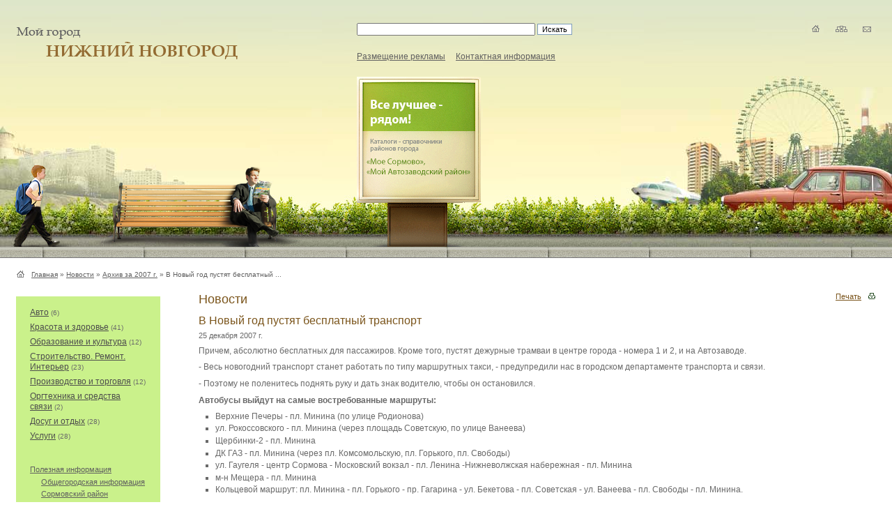

--- FILE ---
content_type: text/html; charset=koi8-r
request_url: https://moigorod-nn.ru/news/2007/newyear_freebus/
body_size: 4258
content:
<html>
<head>
<title>В Новый год пустят бесплатный транспорт | Мой город - Нижний Новгород, Мое Сормово, Мой Автозавод</title>
<meta name="keywords"    content="сормовский район, автозаводский район, город нижний новгород, реклама, каталог, справочник,
недвижимость, аптека, вуз, дверь, детский образовательный центр, кадровое агентство, костюм,
лыжная база, стадион, мебель, матрац, оздоровительный центр, сауна, дамский клуб, кафе, ресторан, салон красоты, 
сантехника, стоматология, стройматериалы, ткани, торговый центр, туризм, химчичтка, шуба">
<meta name="description" content="on-line поддержка каталогов-справочников - Мое Сормово и Мой Автозавод">
<meta http-equiv="Content-Type" content="text/html; charset=Koi8-r">
<link rel="stylesheet" type="text/css" href="/images/public/setup/normal/main.css">
</head>
<script language="JavaScript" src="/images/public/setup/normal/popup.js" type="text/javascript"></script>
<body>
<table cellspacing="0" class="main">
 <col id="c_1">
 <col id="c_2">
 <tr valign="top">
  <td colspan="2" class="hd_bg" style="position: relative;">
   <table width="100%" cellspacing="0">
    <tr>
     <td class="logo_bg">
      <!--noindex-->
             <!--/noindex-->
      <a href="/" title="Мой город Нижний Новгород"><img src="/images/public/setup/normal/logo.gif" width="318" height="46" alt="Мой город Нижний Новгород" class="logo"></a>
     </td>
     <td>
      <div id="searchblock">
<!-- Google CSE code begins -->
<form id="searchbox_000187460680129306101:1123dubhgfw" onsubmit="return false;">
  <input type="text" name="q" size="40"/>
  <input type="submit" class="submit" value="Искать"/>
</form>
<script type="text/javascript" src="http://www.google.com/coop/cse/brand?form=searchbox_000187460680129306101%3A1123dubhgfw&lang=ru"></script>

<div id="results_000187460680129306101:1123dubhgfw" style="display:none">
  <div class="cse-closeResults"> 
    <a>&times; close</a>
  </div>
  <div class="cse-resultsContainer"></div>
</div>

<style type="text/css">
@import url(http://www.google.com/cse/api/overlay.css);
</style>

<script src="http://www.google.com/uds/api?file=uds.js&v=1.0&key=ABQIAAAA4j55qnCPMVBfbK0CNLmnfRTdXSbYNTcNGQAjvz_cbCVJogJ9PxRM3c-O-rZV8auYr-qBGuz21HORYQ&hl=ru" type="text/javascript"></script>
<script src="http://www.google.com/cse/api/overlay.js"></script>
<script type="text/javascript">
function OnLoad() {
  new CSEOverlay("000187460680129306101:1123dubhgfw",
                 document.getElementById("searchbox_000187460680129306101:1123dubhgfw"),
                 document.getElementById("results_000187460680129306101:1123dubhgfw"));
}
GSearch.setOnLoadCallback(OnLoad);
</script>
<!-- Google CSE Code ends -->
      </div>
      <div id="topmenu">
       <ul>
        <li><a href="/publicity/">Размещение рекламы</a></li>
        <li><a href="/about/">Контактная информация</a>
       </ul>
      </div>
     </td>
     <td class="icon">
      <div id="icons">
       <ul>
        <li><a href="/about/"><img src="/images/public/setup/normal/icon_mail.gif" width="23" height="22" alt="Контакты"></a></li>
        <li><a href="/sitemap/"><img src="/images/public/setup/normal/icon_sitemap.gif" width="23" height="22" alt="Карта сайта"></a></li>
        <li><a href="/"><img src="/images/public/setup/normal/icon_home.gif" width="23" height="22" alt="На главную"></a></li>
       </ul>
      </div>
     </td>
    </tr>
    <tr>
     <td class="hd1"><div style="position:relative;"><div id="hd1-3"></div><div id="hd1-2"></div></div></td>
     <td colspan="2" class="hd2">
      <a href="/catalog/" title="Каталоги-справочники районов города"><img src="/images/public/setup/normal/hd2.gif" width="178" height="238" alt="Все лучшее рядом" style="margin-top:1px;"></a>
      <div class="hd2_png"></div>
     </td>
    </tr>
   </table>

   		<div style="position: absolute; top: 10px; width: 100%; text-align: center; font-size: 11px;">
        	<div><script type="text/javascript">
<!--
var _acic={dataProvider:10,allowCookieMatch:false};(function(){var e=document.createElement("script");e.type="text/javascript";e.async=true;e.src="https://www.acint.net/aci.js";var t=document.getElementsByTagName("script")[0];t.parentNode.insertBefore(e,t)})()
//-->
</script></div>       		       		       		    				</div>
		
  </td>
 </tr>
 <tr valign="top">
  <td colspan="2" class="hd_bord"></td>
 </tr>
 <tr>
  <td colspan="2" height="15px;"></td>
 </tr>
 <tr>
  <td colspan="2" class="path">
   <a href="/" title="Главная страница"><img src="/images/public/setup/normal/icon_path.gif" width="13" height="12"  alt="Главная страница"></a>    <nobr><a href="/">Главная</a></nobr>&nbsp;&raquo;
     <nobr><a href="/news/">Новости</a></nobr>&nbsp;&raquo;
     <nobr><a href="/news/2007/">Архив за 2007 г.</a></nobr>&nbsp;&raquo;
     <nobr>В Новый год пустят бесплатный ...</nobr>
      </td>
 </tr>
<content>
 
 <tr valign="top" height="100%">
  <td class="leftcol">
   <div class="leftblock">
 <div class="catalogmenu">
  <ul>
   <li><a href="/catalog/auto/">Авто</a><small><small>&nbsp;(6)</small></small></li>
   <li><a href="/catalog/beauty_and_health/">Красота и здоровье</a><small><small>&nbsp;(41)</small></small></li>
   <li><a href="/catalog/education_and_culture/">Образование и культура</a><small><small>&nbsp;(12)</small></small></li>
   <li><a href="/catalog/building/">Строительство. Ремонт. Интерьер</a><small><small>&nbsp;(23)</small></small></li>
   <li><a href="/catalog/industry_and_trading/">Производство и торговля</a><small><small>&nbsp;(12)</small></small></li>
   <li><a href="/catalog/office/">Оргтехника и средства связи</a><small><small>&nbsp;(2)</small></small></li>
   <li><a href="/catalog/rest/">Досуг и отдых</a><small><small>&nbsp;(28)</small></small></li>
   <li><a href="/catalog/services/">Услуги</a><small><small>&nbsp;(28)</small></small></li>
  </ul>
  </div>
 <br><br>
 <div class="leftmenu">
 <ul>
  <li>
   <a href="/info/">Полезная информация</a>
      <ul>
        <li><a href="/info/all/">Общегородская информация</a></li>
        <li><a href="/info/sormovo/">Сормовский район</a></li>
        <li><a href="/info/avtozavod/">Автозаводский район</a></li>
       </ul>
     </li>
  <li><a class="act" href="/news/">Новости</a>
        <ul>
        <li><a href="/news/2025/">Архив за 2025г.</a></li>
        <li><a href="/news/2015/">Архив за 2015г.</a></li>
        <li><a href="/news/2014/">Архив за 2014г.</a></li>
        <li><a href="/news/2013/">Архив за 2013г.</a></li>
        <li><a href="/news/2012/">Архив за 2012г.</a></li>
        <li><a href="/news/2011/">Архив за 2011г.</a></li>
        <li><a href="/news/2010/">Архив за 2010г.</a></li>
        <li><a href="/news/2009/">Архив за 2009г.</a></li>
        <li><a href="/news/2008/">Архив за 2008г.</a></li>
        <li><a class="act" href="/news/2007/">Архив за 2007г.</a></li>
       </ul>
       </li>
  <li>
  <a href="/articles/">Статьи</a>
        <ul>
        <li><a href="/articles/developments/">События</a></li>
        <li><a href="/articles/accomplishment/">Благоустройство</a></li>
        <li><a href="/articles/rest/">Досуг и отдых</a></li>
        <li><a href="/articles/beauty/">Красота и здоровье</a></li>
        <li><a href="/articles/nasha_istoria/">Наша история</a></li>
        <li><a href="/articles/education_culture/">Образование и культура</a></li>
        <li><a href="/articles/industry/">Промышленность</a></li>
        <li><a href="/articles/sport/">Спорт</a></li>
        <li><a href="/articles/construction/">Строительство. Ремонт. Интерьер </a></li>
        <li><a href="/articles/tvoe/">Твои люди, Сормово</a></li>
        <li><a href="/articles/services/">Услуги</a></li>
       </ul>
       </li>
 </ul>
 </div>
</div>

<!--noindex-->
<div style="text-align:center; padding-top:45px;">
   <a href="http://www.piligrim.nnov.ru"><img border="0" alt="" src="/content/setup/pics/gallery/ban_piligrim.gif"/></a>  </div>
<!--/noindex-->

  </td>
  <td class="canvas">
   <div style="float:right;"><a href="?print" onclick="WOpen(this.href, 760, 560); return false;" class="small">Печать</a><a href="?print" onclick="WOpen(this.href, 760, 560); return false;"><img src="/images/public/setup/normal/icon_print.gif" width="10" height="9" alt="Версия для печати" style="margin-left:10px;"></a></div>
   <h1>Новости</h1>
<h2>В Новый год пустят бесплатный транспорт</h2>
<table width="100%" border="0" cellpadding="0" cellspacing="0">
 <tr>
  <td valign="top">
  <div class="date">25 декабря 2007 г.</div>
       <p><p>Причем, абсолютно бесплатных для пассажиров. Кроме того, пустят дежурные трамваи в центре города - номера 1 и 2, и на Автозаводе.</p>
<p>- Весь новогодний транспорт станет работать по типу маршрутных такси, - предупредили нас в городском департаменте транспорта и связи. </p>
<p>- Поэтому не поленитесь поднять руку и дать знак водителю, чтобы он остановился.</p>
<p><b>Автобусы выйдут на самые востребованные маршруты:</b></p>
<ul>
 <li>Верхние Печеры - пл. Минина (по улице Родионова) </li>
 <li>ул. Рокоссовского - пл. Минина (через площадь Советскую, по улице Ванеева) </li>
 <li>Щербинки-2 - пл. Минина </li>
 <li>ДК ГАЗ - пл. Минина (через пл. Комсомольскую, пл. Горького, пл. Свободы) </li>
 <li>ул. Гаугеля - центр Сормова - Московский вокзал - пл. Ленина -Нижневолжская набережная - пл. Минина </li>
 <li>м-н Мещера - пл. Минина </li>
 <li>Кольцевой маршрут: пл. Минина - пл. Горького - пр. Гагарина - ул. Бекетова - пл. Советская - ул. Ванеева - пл. Свободы - пл. Минина. </li>
</ul></p>
                                                                                      
  <br clear="all">                                                                                    
  <div align="right">
        <!--noindex-->
   <div>Источник:&nbsp;<a href="http://www.kp.ru/">Комсомольская правда</a></div>
   <!--/noindex-->
          <div>Автор:&nbsp;Екатерина МУХИНА</div>
    </div>
  </td>
 </tr>
 </table>
  </td>
 </tr>
 
</content>
 <tr>
  <td colspan="2" class="up"><a href="#top" onClick="scrollTo(0,0); return false;" OnFocus="this.blur();">Наверх</a></td>
 </tr>
 <tr>
  <td colspan="2" class="bottom">
   <table cellspacing="0">
    <tr>
     <td width="50%" style="padding-left:24px;">
      <!--noindex-->
      <!--LiveInternet counter--><script type="text/javascript"><!--
document.write("<a href='http://www.liveinternet.ru/click' "+
"target=_blank><img src='http://counter.yadro.ru/hit?t38.16;r"+
escape(document.referrer)+((typeof(screen)=="undefined")?"":
";s"+screen.width+"*"+screen.height+"*"+(screen.colorDepth?
screen.colorDepth:screen.pixelDepth))+";u"+escape(document.URL)+
";"+Math.random()+
"' alt='' title='LiveInternet' "+
"border=0 width=31 height=31></a>")//--></script><!--/LiveInternet-->&nbsp;&nbsp;      <!--/noindex-->
      <div class="site"><a href="/links/">Полезные ссылки</a></div>
     </td>
     <td width="25%">Информационное наполнение<br>&copy; 2008-2015 ООО &laquo;<big>Регион-ИНФО</big>&raquo;</td>
     <td width="25%" style="padding-right:24px;">
      <div id="copy_softart">
       <!--noindex--><a href="http://www.softart.ru/"><img src="/images/public/setup/normal/softart_logo.gif" width="31" height="31" alt="Интернет-компания СофтАрт"></a><!--/noindex-->
       <div class="text">Создание сайта &copy; 2008-2015<br><a href="http://www.softart.ru/">Интернет-компания <b>СофтАрт</b></a>
        <div class="site"><a href="/site/">О сайте</a> | <a href="/sitemap/">Карта сайта</a></div>
       </div>
      </div>
     </td> 
    </tr>
   </table>
  </td>
 </tr>
</table>
</body>
</html>
<!-- generated by SiteSet 3.0.16 alpha in 0.5206931 sec. (new) -->